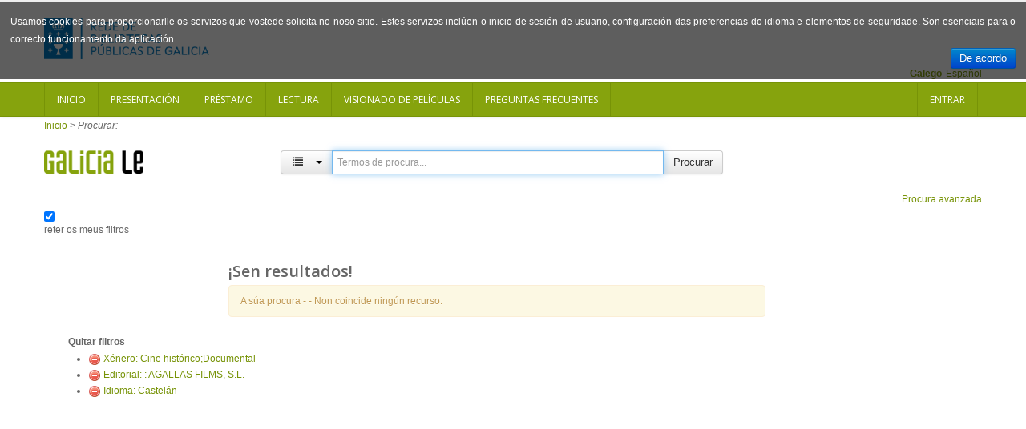

--- FILE ---
content_type: text/html; charset=UTF-8
request_url: https://catalogo.galiciale.gal/Search/Results?lookfor=&type=AllFields&filter%5B%5D=genre_facet%3A%22Cine+hist%C3%B3rico%3BDocumental%22&filter%5B%5D=publisher_facet%3A%22%3A+AGALLAS+FILMS%2C+S.L.%22&filter%5B%5D=language%3A%22Castellano%22&view=list
body_size: 5495
content:
<!DOCTYPE html PUBLIC "-//W3C//DTD XHTML 1.0 Transitional//EN" "http://www.w3.org/TR/xhtml1/DTD/xhtml1-transitional.dtd">
<html xmlns="http://www.w3.org/1999/xhtml" lang="gl" xml:lang="en">

        

  <head>
    
    <script>(function(w,d,s,l,i){w[l]=w[l]||[];w[l].push({'gtm.start':
        new Date().getTime(),event:'gtm.js'});var f=d.getElementsByTagName(s)[0],
        j=d.createElement(s),dl=l!='dataLayer'?'&l='+l:'';j.async=true;j.src=
        'https://www.googletagmanager.com/gtm.js?id='+i+dl;f.parentNode.insertBefore(j,f);
        })(window,document,'script','dataLayer','GTM-54G4N6BB');</script>
    
    <meta http-equiv="Content-Type" content="text/html;charset=utf-8"/>
    <meta content="width=device-width, initial-scale=1.0" name="viewport">
    <meta http-equiv="X-UA-Compatible" content="IE=10, IE=11">
    
    <meta name="dc.title" content=" ">
    <meta name="dc.format" content="text/html">
    <meta name="dc.creator" content="">
    <meta name="dc.identifier" content="">

    <title>Resultados da procura</title>

        <link rel="search" type="application/opensearchdescription+xml" title="Library Catalog Search" href="https://catalogo.galiciale.gal/Search/OpenSearch?method=describe" />
    <link rel="shortcut icon" href="/interface/themes/xebook/images/institution/favicon.ico" type="image/x-icon" />
	<link href='//fonts.googleapis.com/css?family=Open+Sans:400,600' rel='stylesheet' type='text/css'>

    <link rel="stylesheet" type="text/css" media="screen, projection" href="/interface/themes/xebook/css/bootstrap.css" />
  <!-- Pretty Photo -->
  <link rel="stylesheet" type="text/css" media="screen, projection" href="/interface/themes/xebook/css/prettyPhoto.css" />
  <!-- Flex slider -->
  <link rel="stylesheet" type="text/css" media="screen, projection" href="/interface/themes/xebook/css/flexslider.css" />
   <!-- Sidebar -->
   <link rel="stylesheet" type="text/css" media="screen, projection" href="/interface/themes/xebook/css/sidebar-nav.css" />

  <!-- Font awesome icon -->
  <link rel="stylesheet" type="text/css" media="screen, projection" href="/interface/themes/xebook/css/font-awesome/css/font-awesome.min.css" />
  <!-- Main stylesheet -->
  <link rel="stylesheet" type="text/css" media="screen, projection" href="/interface/themes/xebook/css/style.css" />
  <!-- Stylesheet for Color -->
  <link rel="stylesheet" type="text/css" media="screen, projection" href="/interface/themes/xebook/css/lime.css" />
  <!-- Responsive style (from Bootstrap) -->
  <link rel="stylesheet" type="text/css" media="screen, projection" href="/interface/themes/xebook/css/bootstrap-responsive.css" />
  <!-- Institution css -->
  <link rel="stylesheet" type="text/css" media="screen, projection" href="/interface/themes/xebook/css/institutional.css" />

  <link rel="stylesheet" type="text/css" media="screen, projection" href="/interface/themes/xebook/css/jquery.rating.css" />
    <script type="text/javascript">
    var path = 'https://catalogo.galiciale.gal';
</script>

 <!-- HTML5 Support for IE -->
    <!--[if lt IE 9]>
      <script src="https://catalogo.galiciale.gal/interface/themes/xebook/js/html5shim.js"></script>
  <![endif]-->

     <!-- jQuery -->
<link rel="stylesheet" type="text/css" media="screen, projection" href="https://catalogo.galiciale.gal/interface/themes/xebook/js/jquery-ui-1.10.3.custom/css/smoothness/jquery-ui-1.10.3.custom.css" />
<script type="text/javascript" src="/interface/themes/xebook/js/jquery-1.9.1.js"></script>
<script type="text/javascript" src="/interface/themes/xebook/js/jquery.prettyPhoto.js"></script> <!-- Pretty Photo -->
 <!-- Twitter -->
<script type="text/javascript" src="/interface/themes/xebook/js/jquery.flexslider-min.js"></script> <!-- Flex slider -->
<script type="text/javascript" src="/interface/themes/xebook/js/jquery.carouFredSel-6.2.1.js"></script> <!-- Carousel for recent posts -->
<script type="text/javascript" src="/interface/themes/xebook/js/bootstrap.js"></script> <!-- Bootstrap -->
<script type="text/javascript" src="/interface/themes/xebook/js/jquery-ui-1.10.3.custom/js/jquery-ui.js"></script>
        
<script type="text/javascript" src="/interface/themes/xebook/js/lightbox.js"></script>

<script type="text/javascript" src="/interface/themes/xebook/js/preview.js"></script>




<script type="text/javascript" src="/interface/themes/xebook/js/qlees.js"></script>
<script type="text/javascript" src="/interface/themes/xebook/js/ils.js"></script>

<script type="text/javascript" src="/interface/themes/xebook/js/jquery.cookie.js"></script>
<script type="text/javascript" src="/interface/themes/xebook/js/jquery.cookiecuttr.js"></script>

<script type="text/javascript" src="/interface/themes/xebook/js/jquery.rating.js"></script>


    <style>
        #identificacion{
            width: 150px;
            height: 150px;
            margin-left: -45px;
            margin-top: 0px;
        }
        #ex4 {
            margin: 0 auto;							
            position:relative;							
            display:block;							
            width: 150px;							
            height: 150px;			
            margin-top: -154px;
        }
                                            
        #ex4 img {
            -webkit-transition: all 0.5s ease-out;
            -moz-transition: all 0.5s ease;
            -o-transition: all 0.5s ease;
        }
                                            
        #ex4 img:hover {
            -webkit-transform: rotate(-361deg);
            -moz-transform: rotate(-361deg);
            -o-transform: rotate(-361deg);
        }
        #textoIdentificate{
            position:relative;
            overflow:hidden;
            width: 150px;
            height: 150px;
        }
    </style>


    <script type="text/javascript">
      $(function() {
        /** aviso cookies ***/
          $.cookieCuttr({
                    cookieAnalytics: false,
                    cookieMessage: 'Usamos cookies para proporcionarlle os servizos que vostede solicita no noso sitio. Estes servizos inclúen o inicio de sesión de usuario, configuración das preferencias do idioma e elementos de seguridade. Son esenciais para o correcto funcionamento da aplicación.',

                    cookieDeclineButton: false,
                    cookieOverlayEnabled: false,
                    cookieAcceptButtonText: 'De acordo'

                });
          $(".auto-submit-star").rating();
      });
      function changelanguage(lang){ 
                document.langForm.mylang.value =lang;
                document.langForm.submit(); 
          }
    </script>
  </head>

  <body>
    <noscript><iframe title="Google TagManager" src="https://www.googletagmanager.com/ns.html?id=GTM-54G4N6BB" height="0" width="0" style="display:none;visibility:hidden"></iframe></noscript>
        
    <div id="container">
	  <header>
			<div class="container">
      <div class="row" id="headerrow1">

        <div class="span9">
          <!-- Logo. Use class "color" to add color to the text. -->
          <div class="logo clearfix">
            <div id="logogaliciale">
              <a id="galiciale" href="https://rbgalicia.xunta.gal" target="_blank"><img src="/interface/themes/xebook/images/institution/logo_rbg_azul.png" alt="Rede de Bibliotecas de Galicia"/></a>
            </div>
          </div>
        </div>

        <div class="span3">
          <div class="hlinks">
            
              <!-- Login and Register link -->
              <!--
                              <span class="lr"><a href="/MyResearch/Home" role="button">Entrar</a></span>
                            -->
          </div>
        </div>

      </div>
        <div class="row" id="headerrow2">
            <div class="span12">
                                   <form method="post" name="langForm" action="" id="langForm">
                    <input value="" type="hidden" id="mylang" name="mylang">
                    <div id="languages">
                                                                    <a href="javascript:changelanguage('es');" class="language">Español</a>                                                                    <span class=" language languageSelected">Galego</span>                                                                    </div>
                  </form>
                              </div>
        </div>
    </div>	  </header>		
      <div id="auth">
        <!-- Navigation -->
<div class="navbar">
    <div class="navbar-inner">
        <div class="container">
            <a class="btn btn-navbar" data-toggle="collapse" data-target=".nav-collapse">
                <span class="icon-bar"></span>
                <span class="icon-bar"></span>
                <span class="icon-bar"></span>
            </a>
            <div class="nav-collapse collapse">
                <div id="nouser">                                            <ul class="nav clearfix navloggedin">
                            <li><a href="https://catalogo.galiciale.gal">Inicio</a></li>
                                                                                                <li><a href="https://catalogo.galiciale.gal/Web/Page?_=presentacion">Presentaci&oacute;n</a></li>
                                                                                                                                <li><a href="https://catalogo.galiciale.gal/Web/Page?_=prestamo">Pr&eacute;stamo</a></li>
                                                                                                                                <li><a href="https://catalogo.galiciale.gal/Web/Page?_=lectura">Lectura</a></li>
                                                                                                                                <li><a href="https://catalogo.galiciale.gal/Web/Page?_=video">Visionado de pel&iacute;culas</a></li>
                                                                                                                                <li><a href="https://catalogo.galiciale.gal/Web/Page?_=manual">Preguntas frecuentes
</a></li>
                                                                                    </ul>
                        <ul class="nav clearfix navloggedout pull-right">
                            <li class="login">
                                                                <a href="/MyResearch/Home">
                                                                Entrar</a>
                            </li>
                        </ul>
                                    </div>            </div>   
        </div>
    </div>
</div>
  
<!-- Login Modal starts -->
<div id="login" class="modal hide fade" tabindex="-1" role="dialog" aria-hidden="true">
    <div class="modal-header">
        <button type="button" class="close" data-dismiss="modal" aria-hidden="true"></button>
        <h4>Login</h4>
    </div>
    <div class="modal-body">
        <div class="form">
            <form method="post" action="https://catalogo.galiciale.gal/MyResearch/Home" name="loginForm">                                        
                <div class="control-group">
                    <label class="control-label" for="username">Usuario</label>
                    <div class="controls">
                        <input type="text" class="input-large" id="username" name="username" value="">
                    </div>
                </div>
                <div class="control-group">
                    <label class="control-label" for="password">Contrasinal</label>
                    <div class="controls">
                        <input type="password" class="input-large" id="password" name="password" value="">
                    </div>
                </div>
                <div class="form-actions"> 
                    <button type="submit" class="btn">Entrar</button> 
                </div>
                                            </form> 
        </div> 
    </div> 
</div>      </div>
    
        <div class="container hidden">
            <div class="row text-center" style="border: 1px solid lightblue;border-radius: 5px;padding: 10px;font-size: 1.4em;margin-top: 12px;">
                <img src="/interface/themes/xebook/images/institution/pexels-photo-1247527.jpeg" style="height: 121px; float: left; padding: 12px;"/>
                <div style="padding: 12px;">
                    <span><p>Rexístracheste en GaliciaLe durante o confinamento? Lembra que tes ata o 21/07/2020 para solicitar o teu carné de biblioteca e seguir gozando de todas as vantaxes da nosa Rede. Esperámoste!</p><p><a href="https://rbgalicia.xunta.gal/gl/rede/directorio-mapa" target="_blank">Localiza a túa biblioteca</a></p></span>
                </div>
            </div>
        </div>

            <div id="breadcrumbs" class="container">
        <div class="breadcrumbs">
          <a href="https://catalogo.galiciale.gal">Inicio</a> 
                          <span>&gt;</span> <em>Procurar: </em>
                    </div>
      </div>
      
            <div id="searchbox" class="container">
                                                      <div class="content clearfix">
        <div class="searchbox-logo"><a href="https://catalogo.galiciale.gal"><img src="/interface/themes/xebook/images/institution/logo_galiciale_no_owl.png"/></a></div>
        <div id="basicSearchBar" class="row">
            <form method="get" action="/Search/Results" name="searchForm" id="searchForm" class="form-search">
              <div class="input-prepend input-append">
                            <div class="btn-group" id="searchTypeGroup">
                <button class="btn" data-toggle="dropdown"><i id="searchTypeIcon" class="fa fa-list aria-hidden="true"" aria-hidden="true"></i>&nbsp; <span class="caret"></span></button>
                <ul class="dropdown-menu">
                                      <li class="selected"><a href="javascript:selectIndex('AllFields');" id="AllFields">
                      <i class="fa fa-list" aria-hidden="true"></i>                                                                                                                                                            Todos os campos</a>
                    </li>
                                      <li><a href="javascript:selectIndex('Title');" id="Title">
                                                                  <i class="fa fa-tumblr" aria-hidden="true"></i>                                                                                                                Título</a>
                    </li>
                                      <li><a href="javascript:selectIndex('Author');" id="Author">
                                            <i class="fa fa-user" aria-hidden="true"></i>                                                                                                                                      Autor</a>
                    </li>
                                      <li><a href="javascript:selectIndex('Subject');" id="Subject">
                                                                                        <i class="fa fa-bookmark" aria-hidden="true"></i>                                                                                          Materia</a>
                    </li>
                                      <li><a href="javascript:selectIndex('CallNumber');" id="CallNumber">
                                                                                                                                                                                ID clasificación</a>
                    </li>
                                      <li><a href="javascript:selectIndex('ISN');" id="ISN">
                                                                                                              <i class="fa fa-barcode" aria-hidden="true"></i>                                                                    ISBN/ISSN</a>
                    </li>
                                      <li><a href="javascript:selectIndex('tag');" id="tag">
                                                                                                                                    <i class="fa fa-tag" aria-hidden="true"></i>                                              Etiqueta</a>
                    </li>
                                  </ul>
              </div>
                            <input type="hidden" id="searchForm_type" name="type" class="" value="AllFields">
              <input id="searchForm_lookfor"
                type="text" 
                placeholder="Termos de procura..." 
                name="lookfor" 
                value="" 
                class="input typeSelector:searchForm_type"/>
              <button accesskey="b" id="searchForm_button" type="submit" class="btn" >Procurar</button>
        </div>
      </div>
      <div class="text-right">
              <a href="/Search/Advanced" class="text-right">Procura avanzada</a>
             </div>
                                      <div class="keepFilters">
          <input type="checkbox" checked="checked" id="searchFormKeepFilters"/> <label for="searchFormKeepFilters">reter os meus filtros</label>
          <div class="offscreen">
                                          <input id="applied_filter_1" type="checkbox" checked="checked" name="filter[]" value="genre_facet:&quot;Cine histórico;Documental&quot;" />
                <label for="applied_filter_1">genre_facet:&quot;Cine histórico;Documental&quot;</label>
                                                        <input id="applied_filter_2" type="checkbox" checked="checked" name="filter[]" value="publisher_facet:&quot;: AGALLAS FILMS, S.L.&quot;" />
                <label for="applied_filter_2">publisher_facet:&quot;: AGALLAS FILMS, S.L.&quot;</label>
                                                        <input id="applied_filter_3" type="checkbox" checked="checked" name="filter[]" value="language:&quot;Castellano&quot;" />
                <label for="applied_filter_3">language:&quot;Castellano&quot;</label>
                                                </div>
        </div>
                            </form>
    </div>
    <script type="text/javascript">$("#searchForm_lookfor").focus()</script>
</div>                                    </div>
    
   
	  <div id="main" class="container">
                <div class="span7 offset2 row">
                      <div class="resulthead"><h3>¡Sen resultados!</h3></div>
  <p class="alert alert-warning">A súa procura - <strong></strong> - Non coincide ningún recurso.</p>

  
  </div>

  
<div class="span3">
            <input type="hidden" id="hiddenFacets" value=""/>
<div class="nav">
        <strong>Quitar filtros</strong>
    <ul class="filters">
                  <li><a href="https://catalogo.galiciale.gal/Search/Results?lookfor=&amp;type=AllFields&amp;filter%5B%5D=publisher_facet%3A%22%3A+AGALLAS+FILMS%2C+S.L.%22&amp;filter%5B%5D=language%3A%22Castellano%22&amp;view=list"><img src="/images/silk/delete.png" alt="Delete"/></a> <a href="https://catalogo.galiciale.gal/Search/Results?lookfor=&amp;type=AllFields&amp;filter%5B%5D=publisher_facet%3A%22%3A+AGALLAS+FILMS%2C+S.L.%22&amp;filter%5B%5D=language%3A%22Castellano%22&amp;view=list">Xénero: Cine histórico;Documental</a></li>
                        <li><a href="https://catalogo.galiciale.gal/Search/Results?lookfor=&amp;type=AllFields&amp;filter%5B%5D=genre_facet%3A%22Cine+hist%C3%B3rico%3BDocumental%22&amp;filter%5B%5D=language%3A%22Castellano%22&amp;view=list"><img src="/images/silk/delete.png" alt="Delete"/></a> <a href="https://catalogo.galiciale.gal/Search/Results?lookfor=&amp;type=AllFields&amp;filter%5B%5D=genre_facet%3A%22Cine+hist%C3%B3rico%3BDocumental%22&amp;filter%5B%5D=language%3A%22Castellano%22&amp;view=list">Editorial: : AGALLAS FILMS, S.L.</a></li>
                        <li><a href="https://catalogo.galiciale.gal/Search/Results?lookfor=&amp;type=AllFields&amp;filter%5B%5D=genre_facet%3A%22Cine+hist%C3%B3rico%3BDocumental%22&amp;filter%5B%5D=publisher_facet%3A%22%3A+AGALLAS+FILMS%2C+S.L.%22&amp;view=list"><img src="/images/silk/delete.png" alt="Delete"/></a> <a href="https://catalogo.galiciale.gal/Search/Results?lookfor=&amp;type=AllFields&amp;filter%5B%5D=genre_facet%3A%22Cine+hist%C3%B3rico%3BDocumental%22&amp;filter%5B%5D=publisher_facet%3A%22%3A+AGALLAS+FILMS%2C+S.L.%22&amp;view=list">Idioma: Castelán</a></li>
              </ul>
    <nav>
  <ul id="nav">
            </ul>
 </nav>
</div>

<div id="showMoreFacets" class="modal hide fade" tabindex="-1" role="dialog" aria-hidden="true">
    <div class="modal-header">
        <button type="button" class="close" data-dismiss="modal" aria-hidden="true"></button>
        <h4>Amosar máis facetas</h4>
    </div>
    <div class="modal-body">
                    <label class="checkbox" for="cbuilding">
              <input type="checkbox" value="building" id="cbuilding">
              Biblioteca
            </label>
                    <label class="checkbox" for="caudience_str">
              <input type="checkbox" value="audience_str" id="caudience_str">
              Público
            </label>
                    <label class="checkbox" for="cauthorStr">
              <input type="checkbox" value="authorStr" id="cauthorStr">
              Autor
            </label>
                    <label class="checkbox" for="clanguage">
              <input type="checkbox" value="language" id="clanguage">
              Idioma
            </label>
                    <label class="checkbox" for="cgenre_facet">
              <input type="checkbox" value="genre_facet" id="cgenre_facet">
              Xénero
            </label>
                    <label class="checkbox" for="cpublishDate">
              <input type="checkbox" value="publishDate" id="cpublishDate">
              Ano de publicación
            </label>
                    <label class="checkbox" for="cpublisher_facet">
              <input type="checkbox" value="publisher_facet" id="cpublisher_facet">
              Editorial
            </label>
                    <label class="checkbox" for="cseries">
              <input type="checkbox" value="series" id="cseries">
              Serie
            </label>
                    <label class="checkbox" for="cjournal">
              <input type="checkbox" value="journal" id="cjournal">
              Revistas
            </label>
            </div>
    <div class="modal-footer">
        <a href="#" class="btn" data-dismiss="modal" aria-hidden="true">Pechar</a>
    </div>
</div>      </div>
        
	  </div>

    </div>
    <footer>
        <div class="container">
    <div class="row">
      <div class="span12">

		<a class="logo_xunta" href="http://www.xunta.es/portada" target="_blank" title="Xunta de Galicia"><img alt="Xunta de Galicia" src="/interface/themes/xebook/images/institution/footer_logo_xunta.png"></a>

		<div class="contenido">
		<p>Xunta de Galicia. Informaci&oacute;n mantida e publicada na internet pola Xunta de Galicia</p>

		<ul>
			<li><a href="http://www.xunta.es/oficina-de-rexistro-e-informacion/presentacion" target="_blank">Oficina de Rexistro e Informaci&oacute;n</a></li>
			<li><a href="http://www.xunta.es/suxestions-e-queixas" target="_blank">Suxesti&oacute;ns e queixas</a></li>
			<li><a href="http://cultura.xunta.es/gl/aviso-legal" target="_blank">Aviso legal</a></li>
			<li><a href="http://www.xunta.es/envio-de-consulta-ou-comentario" target="_blank">Atend&eacute;molo/a</a></li>
			<li><a href="http://catalogo.galiciale.gal/Web/Page?_=terminos">Termos e condicións</a></li>
		</ul>
		</div>

		<div class="logo_galicia"><a href="http://www.turgalicia.es" target="_blank"><img src="/interface/themes/xebook/images/institution/footer_logo_galicia.png" alt="Logotipo Turgalicia"/></a></div>
      </div>
    </div>
  <div class="clearfix"></div>
  </div>
<div class="progressContainer"><div class="progressBar"></div></div> 
    </footer>
    <div id="modalBox" ></div>
	<!-- Scroll to top -->
<span class="totop"><a href="#"><i class="fa fa-chevron-up"></i></a></span>

<!-- JS -->

<script type="text/javascript" src="/interface/themes/xebook/js/filter.js"></script> <!-- Filter for support page -->
<script type="text/javascript" src="/interface/themes/xebook/js/nav.js"></script> <!-- Sidebar navigation -->
<script type="text/javascript" src="/interface/themes/xebook/js/custom.js"></script><!-- Custom codes -->

  </body>
</html>